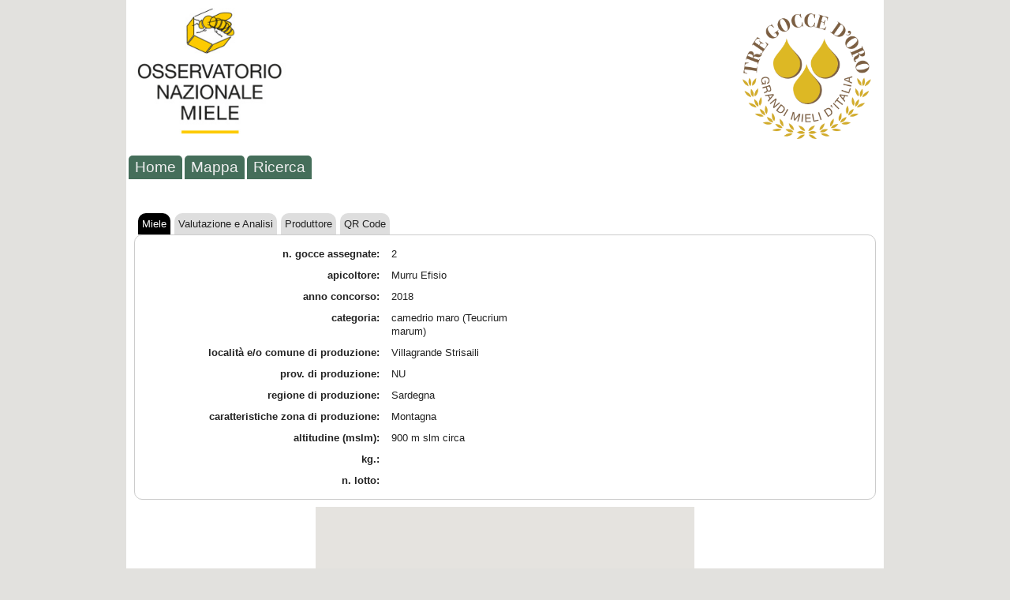

--- FILE ---
content_type: text/html; charset=utf-8
request_url: http://qr.informamiele.it/index.php?option=com_miele&view=product&id=1790
body_size: 3338
content:
<!doctype html>
<!--
 * H5BP4J
 *
 * HTML5 Boilerplate 3.0 by http://html5boilerplate.com, The Unlicense (aka: public domain)
 * Adapted for Joomla! by KG, http://www.kgretk.com
 -->
<!-- paulirish.com/2008/conditional-stylesheets-vs-css-hacks-answer-neither/ -->
<!--[if lt IE 7]> <html class="no-js lt-ie9 lt-ie8 lt-ie7" lang="en"> <![endif]-->
<!--[if IE 7]>    <html class="no-js lt-ie9 lt-ie8" lang="en"> <![endif]-->
<!--[if IE 8]>    <html class="no-js lt-ie9" lang="en"> <![endif]-->
<!-- Consider adding a manifest.appcache: h5bp.com/d/Offline -->
<!--[if gt IE 8]><!--> <html class="no-js" lang="en"> <!--<![endif]-->

<head>
    <meta http-equiv="content-type" content="text/html; charset=utf-8" />
  <meta name="generator" content="Joomla! - Open Source Content Management" />
  <title>Informamiele - QR</title>
  <link href="/templates/h5bp4j-master/favicon.ico" rel="shortcut icon" type="image/vnd.microsoft.icon" />
  <script src="//ajax.googleapis.com/ajax/libs/jquery/1.7.1/jquery.min.js" type="text/javascript"></script>
  <script src="/templates/h5bp4j-master/js/jquery.tablesorter.min.js" type="text/javascript"></script>
  <script src="/templates/h5bp4j-master/js/script.js" type="text/javascript"></script>
  <script type="text/javascript">
window.jQuery || document.write('<script src="/templates/h5bp4j-master/js/jquery-1.7.1.min.js"><\/script>');window.jQuery && jQuery.noConflict();/mobile/i.test(navigator.userAgent) && !window.location.hash && setTimeout(function () { if (!pageYOffset) window.scrollTo(0, 0); }, 500);
  </script>
 <!-- jdoc include head - meta charset, title, meta descr ... -->

  <!-- Use the .htaccess and remove these lines to avoid edge case issues.
       More info: h5bp.com/i/378 -->
  <meta http-equiv="X-UA-Compatible" content="IE=edge,chrome=1">

  <!-- Mobile viewport optimized: h5bp.com/viewport  -->
  <meta name="viewport" content="width=320">

  <!-- Place favicon.ico and apple-touch-icon.png in the root directory: mathiasbynens.be/notes/touch-icons -->
  <!-- For iPhone 4 with high-resolution Retina display: -->
  <link rel="apple-touch-icon-precomposed" sizes="114x114" href="/templates/h5bp4j-master/apple-touch-icon-114x114-precomposed.png">
  <!-- For first-generation iPad: -->
  <link rel="apple-touch-icon-precomposed" sizes="72x72" href="/templates/h5bp4j-master/apple-touch-icon-72x72-precomposed.png">
  <!-- For non-Retina iPhone, iPod Touch, and Android 2.1+ devices: -->
  <link rel="apple-touch-icon-precomposed" href="/templates/h5bp4j-master/apple-touch-icon-precomposed.png">

  <!-- CSS: implied media=all -->
  <!-- CSS concatenated and minified via ant build script (or via Joomla plugin) -->
  <link rel="stylesheet" href="/templates/h5bp4j-master/css/style.css">
  <link rel="stylesheet" href="/templates/h5bp4j-master/css/template.css">
  <!-- end CSS-->

  <!-- More ideas for your <head> here: h5bp.com/d/head-Tips -->

    <!-- Modernizr not loaded -->
  </head>

<body>

  <!-- Prompt IE 6 users to install Chrome Frame. Remove this if you support IE 6.
       chromium.org/developers/how-tos/chrome-frame-getting-started -->
  <!--[if lt IE 7]><p class=chromeframe>Your browser is <em>ancient!</em> 
  <a href="http://browsehappy.com/">Upgrade to a different browser</a> or 
  <a href="http://www.google.com/chromeframe/?redirect=true">install Google Chrome Frame</a> 
  to experience this site.</p><![endif]-->
  
  
  <div id="header" class="hbg-1">

    <div id="logo">
      <a href="" >
        <img src="/images/logo.jpg" alt="Progetto tracciabilità" />      </a>
    </div>
        <div id="right_logo">
       <img src="/images/logo.PNG" alt="Progetto tracciabilità" />      </a>
    </div>
        <div class="clear"></div>
    
        <div id="topmenu">
					
<ul class="menu">
<li class="item-101 current"><a href="/index.php?option=com_content&amp;view=featured&amp;Itemid=101" >Home</a></li><li class="item-116"><a href="/index.php?option=com_miele&amp;view=products&amp;Itemid=116" >Mappa</a></li><li class="item-117"><a href="/index.php?option=com_miele&amp;view=search&amp;Itemid=117" >Ricerca</a></li></ul>

				    </div>
    
    
       
  </div><!-- end header -->

  <div id="content">
  
    
        
    
            <div id="main" class="centerWide">
          
<div id="system-message-container">
</div>
          
<div class='tabs'>
	<div class='tab active' data-type='prodotto'>Miele</div>
	<div class='tab' data-type='analisi'>Valutazione e Analisi</div>
	<div class='tab' data-type='produttore'>Produttore</div>
	<div class='tab' data-type='qr'>QR Code</div>
	<div class='clear'></div>
</div>
<div class='prodotti'>
<div data-scheda='prodotto' class='active'>
	<div><label>n. gocce assegnate:</label><span class='text'>2</span></div><div class='clear'></div>
	<div><label>apicoltore:</label><span class='text'>Murru Efisio</span></div><div class='clear'></div>
	<div><label>anno concorso:</label><span class='text'>2018</span></div><div class='clear'></div>
	<div><label>categoria:</label><span class='text'>camedrio maro (Teucrium marum)</span></div><div class='clear'></div>
	<div><label>località e/o comune di produzione:</label><span class='text'>Villagrande Strisaili</span></div><div class='clear'></div>
	<div><label>prov. di produzione:</label><span class='text'>NU</span></div><div class='clear'></div>
	<div><label>regione di produzione:</label><span class='text'>Sardegna</span></div><div class='clear'></div>
	<div><label>caratteristiche zona di produzione:</label><span class='text'>Montagna</span></div><div class='clear'></div>
	<div><label>altitudine (mslm):</label><span class='text'>900 m slm circa</span></div><div class='clear'></div>
	<div><label>kg.:</label><span class='text'></span></div><div class='clear'></div>
	<div><label>n. lotto:</label><span class='text'></span></div><div class='clear'></div>
</div>
<div data-scheda='analisi'>
	<div><label>Punteggio visivo</label><span class='text'>9.20/10</span></div><div class='clear'></div>	<div><label>Punteggio odore</label><span class='text'>8.50/10</span></div><div class='clear'></div>	<div><label>Punteggio bocca</label><span class='text'>8.50/10</span></div><div class='clear'></div>	<div><label>Punteggio tatto</label><span class='text'>10.00/10</span></div><div class='clear'></div>	<div><label>Punteggio organolettico totale</label><span class='text'>89.00/100</span></div><div class='clear'></div>	<div><label>Umidità %</label><span class='text'>14</span></div><div class='clear'></div>	<div><label>HMF mg/kg</label><span class='text'>2,4</span></div><div class='clear'></div>		<div><label>Analisi Pollinica</label><span class='text'>conforme</span></div><div class='clear'></div>	<div><label>Colore mm Pfund</label><span class='text'>5</span></div><div class='clear'></div>	<div><label>Conducibilità elettrica mS/cm</label><span class='text'>0.12</span></div><div class='clear'></div>	<div><label>pH</label><span class='text'>3.70</span></div><div class='clear'></div>	<div><label>Acidità meq/kg</label><span class='text'>17.92</span></div><div class='clear'></div>	<div><label>Glucosio %</label><span class='text'>32.799</span></div><div class='clear'></div>	<div><label>Fruttosio %</label><span class='text'>40.035</span></div><div class='clear'></div>	<div><label>Saccarosio %</label><span class='text'>1.824</span></div><div class='clear'></div>	<div><label>Glucosio + Fruttosio %</label><span class='text'>72.834</span></div><div class='clear'></div>	<div><label>Fruttosio/Glucosio</label><span class='text'>1.22</span></div><div class='clear'></div>	<div><label>Glucosio/Umidità</label><span class='text'>2.34</span></div><div class='clear'></div>	</div>
<div data-scheda='produttore'>
	<div><label>Cognome</label><span class='text'>Murru</span></div><div class='clear'></div>
	<div><label>Nome</label><span class='text'>Efisio</span></div><div class='clear'></div>
	<div><label>Ditta</label><span class='text'>Murru Efisio</span></div><div class='clear'></div>
	<div><label>Indirizzo</label><span class='text'>Via Espucciu, 31</span></div><div class='clear'></div>
	<div><label>Città</label><span class='text'>Villagrande Strisaili</span></div><div class='clear'></div>
	<div><label>CAP</label><span class='text'>8049</span></div><div class='clear'></div>
	<div><label>Provincia</label><span class='text'>Nuoro</span></div><div class='clear'></div>
	<div><label>Regione</label><span class='text'>Sardegna</span></div><div class='clear'></div>
	<div><label>Cellulare</label><span class='text'>3280259922</span></div><div class='clear'></div>
	<div><label>Fax</label><span class='text'></span></div><div class='clear'></div>
	<div><label>Email</label><span class='text'>murruefisio@gmail.com</span></div><div class='clear'></div>
</div>
<div data-scheda='qr' class='scheda-qr'>
<div></div><img src="https://tregocce.informamiele.it/qr?url=http%3A%2F%2Fmie.le.it%2F18_984" alt="QR Code"></div>	
</div>	
</div>

<div class="listMap" id="map-canvas" style='width:50%;height:300px;margin:20px auto 0'></div>

<script type="text/javascript" src="https://maps.google.com/maps/api/js?key=AIzaSyBkCN8zMBLV-3KXyO1EcJSJz5hOUBlQlss&sensor=true&language=it"></script>
<script type="text/javascript">
var map;
var mapOptions = { center: new google.maps.LatLng('39.957672','9.507123'), zoom: 7, autozoom: true,
								mapTypeId: google.maps.MapTypeId.ROADMAP };

function initialize() {
	map = new google.maps.Map(document.getElementById("map-canvas"), mapOptions);
	var userCoor = [
			["<div style='padding:10px 0;height:auto;width:300px;text-align:center;line-height:15px'>Murru Efisio<br />Via Espucciu, 31<br /></div>", 39.957672, 9.507123]
		];
	
var infowindow = new google.maps.InfoWindow();
	var marker, i;
	for (i = 0; i < userCoor.length; i++) {  
		marker = new google.maps.Marker({
		position: new google.maps.LatLng(userCoor[i][1], userCoor[i][2]),
		map: map
		});
		google.maps.event.addListener(marker, 'click', (function(marker, i) {
			return function() {
			infowindow.setContent(userCoor[i][0]);
			infowindow.open(map, marker);
			}
		})(marker, i));
	}

}
google.maps.event.addDomListener(window, 'load', initialize);
</script>
        </div>
        
            
    
  </div><!-- end content -->

  
  <div id="footer">
      </div>

  
  
  
  <!-- JavaScript loaded at the top of the page -->
  
</body>
</html>

--- FILE ---
content_type: text/html; charset=UTF-8
request_url: https://tregocce.informamiele.it/qr?url=http%3A%2F%2Fmie.le.it%2F18_984
body_size: 1436
content:
�PNG

   IHDR  ,  ,    Q��    cHRM  z&  ��  �   ��  u0  �`  :�  p��Q<   bKGD ݊�  vIDATh������ ���g����Ғ�w^�\��T=�B�=������m�?�e�-f�m�F'��Oo�^��]כ��ɠ1r6�\�b������k_����	x$�9��_�[����w�T��1�͘�خ��cL1�a���y���#fؚU���A0�}���"o��pfa&4#b��4��g��;�!H���Y&&H�-y�5L���&ޖ����5mL���Z�g�B���d����vO��^n#`y�C�����ܩ�xX���,�/ҟ>bT�>Ŭ�-�Y`e-F�Ҙ���|��2.���u��֗p�����s�G&��R�k�1ŧb�,Z����K(=�����1�ˑR�w��X�����qc���L    IEND�B`�

--- FILE ---
content_type: application/javascript
request_url: http://qr.informamiele.it/templates/h5bp4j-master/js/script.js
body_size: 1506
content:
var $j = jQuery.noConflict();

$j(document).ready(function($) {
	
	$.tablesorter.addParser({
		// set a unique id
		id : 'valuta',
		is : function(s) {
			// return false so this parser is not auto detected
			return false;
		},
		format : function(s) {
			// format your data for normalization
			var dato = s.toLowerCase().replace('\u20ac', '').replace('.', '').replace(',', '.');
			return dato;
		},
		// set type, either numeric or text
		type : 'numeric'
	});

	$.tablesorter.addParser({
		// set a unique id
		id : 'inputtext',
		is : function(s) {
			// return false so this parser is not auto detected
			return false;
		},
		format : function(s, table, cell) {
			// format your data for normalization
			var dato = $('input', cell).val();
			//console.log(dato);
			return dato;
		},
		// set type, either numeric or text
		type : 'text'
	});

	$.tablesorter.addParser({
		// set a unique id
		id : 'inputnum',
		is : function(s) {
			// return false so this parser is not auto detected
			return false;
		},
		format : function(s, table, cell) {
			// format your data for normalization
			var dato = $('input', cell).val();
			//console.log(dato);
			return dato;
		},
		// set type, either numeric or text
		type : 'numeric'
	});

	$.tablesorter.addParser({
		// set a unique id
		id : 'select',
		is : function(s) {
			// return false so this parser is not auto detected
			return false;
		},
		format : function(s, table, cell) {
			// format your data for normalization
			var dato = $('select', cell).val();
			//console.log(dato);
			return dato;
		},
		// set type, either numeric or text
		type : 'text'
	});

	$j(".mieli").tablesorter({
		sortList : [[0, 0]],
		headers : {
			1 : {
				sorter : 'inputnum'
			}
		}
	});
	
	$j(document).on("click",".tabs .tab",function() {
		
		var tab = $j(this).data("type");
		$j(".tabs .tab").removeClass('active');
		$j(this).addClass('active');
		
		$j('.prodotti > div').removeClass('active');
		$j('div[data-scheda="'+tab+'"]').addClass('active');
		
	});
	
	$(".prodotti[data-anno=2016]").hide();
	
	$j(document).on("change keyup",".filtro",function() {
	
		var keyword = $j('[name="filtro_keyword"]').val();
		var gocce = $j('[name="filtro_gocce"]').val();
		var comune = $j('[name="filtro_comune"]').val();
		var categoria = $j('[name="filtro_categoria"]').val();
		var provincia = $j('[name="filtro_provincia"]').val();
		var anno = $j('[name="filtro_anno"]').val();
		
		var stringa = "";
		
		if(keyword) {
			stringa += '[data-keyword*="'+keyword.toLowerCase()+'"]';
		}
		
		if(anno) {
			stringa += '[data-anno="'+anno+'"]';
		}
		
		if(gocce) {
			stringa += '[data-gocce="'+gocce+'"]';
		}
		
		if(comune) {
			stringa += '[data-comune="'+comune+'"]';
		}
		
		if(categoria) {
			stringa += '[data-categoria="'+categoria+'"]';
		}
		
		if(provincia) {
			stringa += '[data-provincia="'+provincia+'"]';
		}
		
		if(stringa == '') {
			$(".prodotti").show();
		} else {
			$(".prodotti").hide();
			$(".prodotti"+stringa).show();
		}
		
		
	});
	
	$j(document).on("submit","#iscrizione",function() {
		
		var nome = $j("#jform_nome").val();
		
		if(!nome && $j("#jform_nome").size()) {
			alert("Nome mancante");
			return false;	
		}
		
		var cognome = $j("#jform_cognome").val();
		
		if(!cognome && $j("#jform_cognome").size()) {
			alert("Cognome mancante");
			return false;	
		}
		
		var indirizzo = $j("#jform_indirizzo").val();
		
		if(!indirizzo && $j("#jform_indirizzo").size()) {
			alert("Indirizzo mancante");
			return false;	
		}
		
		var comune = $j("#jform_comune").val();
		
		if(!comune && $j("#jform_comune").size()) {
			alert("Città mancante");
			return false;	
		}
		
		var cap = $j("#jform_cap").val();
		
		if(!cap && $j("#jform_cap").size()) {
			alert("Cap mancante");
			return false;	
		}
		
		var isValidCap = /(^\d{5}$)/.test(cap);
		
		if(!isValidCap && $j("#jform_cap").size()) {
			alert("Cap errato");
			return false;	
		}
		
		var provincia = $j("#jform_provincia").val();
		
		if(!provincia && $j("#jform_provincia").size()) {
			alert("Provincia mancante");
			return false;	
		}
		
		var telefono = $j("#jform_telefono").val();
		
		if(!telefono && $j("#jform_telefono").size()) {
			alert("Telefono mancante");
			return false;	
		}
		
		var email = $j("#jform_email").val();
		
		if(!email && $j("#jform_email").size()) {
			alert("e-mail mancante");
			return false;	
		}
		
		var isValidEmail = /\S+@\S+\.\S+/.test(email);
		
		if(!isValidEmail && $j("#jform_email").size()) {
			alert("e-mail non valida");
			return false;	
		}
		
		var tipo_miele = $j("input[name*='tipo_miele']:checked").val();
		
		if(!tipo_miele) {
			alert("Seleziona una caratteristica di miele");
			return false;	
		}
		
		var tipo_miele_2 = $j("#jform_tipo_miele_2").val();
		
		if((tipo_miele == 'MELATA DI' || tipo_miele == 'UNIFLORALE DI') && !tipo_miele_2) {
			alert("Specifica il tipo di miele: " + tipo_miele + " _________");
			return false;	
		}
		
		var localita_miele = $j("#jform_localita_miele").val();
		
		if(!localita_miele) {
			alert("Località miele mancante");
			return false;	
		}
		
		var comune_miele = $j("#jform_comune_miele").val();
		
		if(!comune_miele) {
			alert("Comune miele mancante");
			return false;	
		}
		
		var provincia_miele = $j("#jform_provincia_miele").val();
		
		if(!provincia_miele) {
			alert("Provincia miele mancante");
			return false;	
		}
		
		var caratteristiche_zona = $j("#jform_caratteristiche_zona").val();
		
		if(!caratteristiche_zona) {
			alert("Per favore indica le caratteristiche della zona");
			return false;	
		}
		
		var altitudine_zona = $j("#jform_altitudine_zona").val();
		
		if(!altitudine_zona) {
			alert("Altitudine mancante");
			return false;	
		}
		
		var isValidAlt = /(^\d+$)/.test(altitudine_zona);
		
		if(!isValidAlt) {
			alert("Altitudine non valida");
			return false;	
		}
		
		var campione_kg = $j("#jform_campione_kg").val();
		
		if(!campione_kg) {
			alert("Chilogrammi del campione mancanti");
			return false;	
		}
		
		var isValidKg = /(^\d+$)/.test(campione_kg);
		
		if(!isValidKg) {
			alert("Chilogrammi del campione non validi");
			return false;	
		}

		var numero_lotto = $j("#jform_numero_lotto").val();
		
		if(!numero_lotto) {
			alert("Numero del lotto mancante");
			return false;	
		}
		
		var amatoriale = $j("input[name*='amatoriale']:checked").val();
		
		if(!amatoriale) {
			alert("Indica se la produzione è amatoriale o no");
			return false;	
		}
		
		return true;
		
	});
	
});